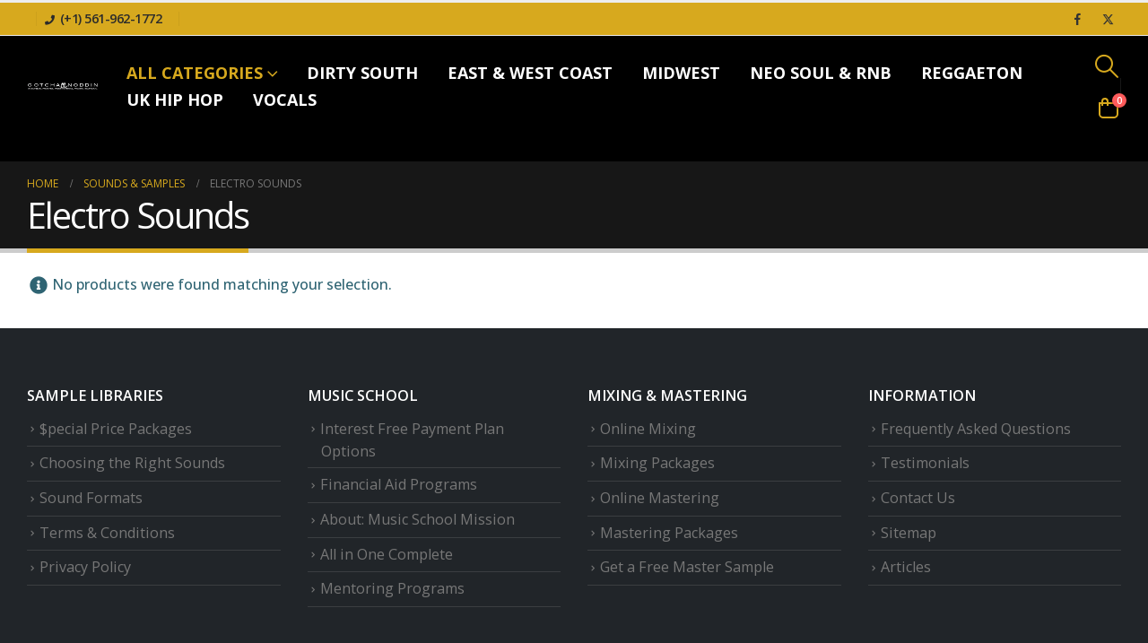

--- FILE ---
content_type: text/html; charset=UTF-8
request_url: https://www.gotchanoddin.com/product-category/electro-sounds/
body_size: 30104
content:
<!DOCTYPE html><html class=""  lang="en-US"><head><script data-no-optimize="1">var litespeed_docref=sessionStorage.getItem("litespeed_docref");litespeed_docref&&(Object.defineProperty(document,"referrer",{get:function(){return litespeed_docref}}),sessionStorage.removeItem("litespeed_docref"));</script><meta http-equiv="X-UA-Compatible" content="IE=edge" /><meta http-equiv="Content-Type" content="text/html; charset=UTF-8" /><meta name="viewport" content="width=device-width, initial-scale=1, minimum-scale=1" /><link rel="profile" href="https://gmpg.org/xfn/11" /><link rel="pingback" href="" /><meta name='robots' content='index, follow, max-image-preview:large, max-snippet:-1, max-video-preview:-1' /><style>img:is([sizes="auto" i], [sizes^="auto," i]) { contain-intrinsic-size: 3000px 1500px }</style> <script data-cfasync="false" data-pagespeed-no-defer>var gtm4wp_datalayer_name = "dataLayer";
	var dataLayer = dataLayer || [];
	const gtm4wp_use_sku_instead = 0;
	const gtm4wp_currency = 'USD';
	const gtm4wp_product_per_impression = 10;
	const gtm4wp_clear_ecommerce = false;
	const gtm4wp_datalayer_max_timeout = 2000;</script> <title>Electro Sounds | GotchaNoddin Samples</title><link rel="canonical" href="https://www.gotchanoddin.com/product-category/electro-sounds/" /> <script type="application/ld+json" class="yoast-schema-graph">{"@context":"https://schema.org","@graph":[{"@type":"CollectionPage","@id":"https://www.gotchanoddin.com/product-category/electro-sounds/","url":"https://www.gotchanoddin.com/product-category/electro-sounds/","name":"Electro Sounds | GotchaNoddin Samples","isPartOf":{"@id":"https://www.gotchanoddin.com/#website"},"breadcrumb":{"@id":"https://www.gotchanoddin.com/product-category/electro-sounds/#breadcrumb"},"inLanguage":"en-US"},{"@type":"BreadcrumbList","@id":"https://www.gotchanoddin.com/product-category/electro-sounds/#breadcrumb","itemListElement":[{"@type":"ListItem","position":1,"name":"Home","item":"https://www.gotchanoddin.com/"},{"@type":"ListItem","position":2,"name":"Electro Sounds"}]},{"@type":"WebSite","@id":"https://www.gotchanoddin.com/#website","url":"https://www.gotchanoddin.com/","name":"GotchaNoddin Samples","description":"Pre-Programmed Sounds for Hardware &amp; Software","publisher":{"@id":"https://www.gotchanoddin.com/#organization"},"potentialAction":[{"@type":"SearchAction","target":{"@type":"EntryPoint","urlTemplate":"https://www.gotchanoddin.com/?s={search_term_string}"},"query-input":{"@type":"PropertyValueSpecification","valueRequired":true,"valueName":"search_term_string"}}],"inLanguage":"en-US"},{"@type":"Organization","@id":"https://www.gotchanoddin.com/#organization","name":"GotchaNoddin LLC","url":"https://www.gotchanoddin.com/","logo":{"@type":"ImageObject","inLanguage":"en-US","@id":"https://www.gotchanoddin.com/#/schema/logo/image/","url":"https://www.gotchanoddin.com/wp-content/uploads/2014/04/gn-icon-2014.jpg","contentUrl":"https://www.gotchanoddin.com/wp-content/uploads/2014/04/gn-icon-2014.jpg","width":64,"height":64,"caption":"GotchaNoddin LLC"},"image":{"@id":"https://www.gotchanoddin.com/#/schema/logo/image/"}}]}</script> <link rel='dns-prefetch' href='//www.googletagmanager.com' /><link rel='dns-prefetch' href='//connect.soundcloud.com' /><link rel="alternate" type="application/rss+xml" title="GotchaNoddin Samples &raquo; Feed" href="https://www.gotchanoddin.com/feed/" /><link rel="alternate" type="application/rss+xml" title="GotchaNoddin Samples &raquo; Comments Feed" href="https://www.gotchanoddin.com/comments/feed/" /><link rel="alternate" type="application/rss+xml" title="GotchaNoddin Samples &raquo; Electro Sounds Category Feed" href="https://www.gotchanoddin.com/product-category/electro-sounds/feed/" /><link rel="shortcut icon" href="//www.gotchanoddin.com/wp-content/uploads/2014/04/gn-icon-2014.jpg" type="image/x-icon" /><link rel="apple-touch-icon" href="//www.gotchanoddin.com/wp-content/themes/porto/images/logo/apple-touch-icon.png" /><link rel="apple-touch-icon" sizes="120x120" href="//www.gotchanoddin.com/wp-content/themes/porto/images/logo/apple-touch-icon_120x120.png" /><link rel="apple-touch-icon" sizes="76x76" href="//www.gotchanoddin.com/wp-content/themes/porto/images/logo/apple-touch-icon_76x76.png" /><link rel="apple-touch-icon" sizes="152x152" href="//www.gotchanoddin.com/wp-content/themes/porto/images/logo/apple-touch-icon_152x152.png" /><link data-optimized="2" rel="stylesheet" href="https://www.gotchanoddin.com/wp-content/litespeed/css/37bb4f1490c83cd03b2780c52200b8c4.css?ver=954d8" /><style id='wp-block-library-inline-css'>:root{--wp-admin-theme-color:#007cba;--wp-admin-theme-color--rgb:0,124,186;--wp-admin-theme-color-darker-10:#006ba1;--wp-admin-theme-color-darker-10--rgb:0,107,161;--wp-admin-theme-color-darker-20:#005a87;--wp-admin-theme-color-darker-20--rgb:0,90,135;--wp-admin-border-width-focus:2px;--wp-block-synced-color:#7a00df;--wp-block-synced-color--rgb:122,0,223;--wp-bound-block-color:var(--wp-block-synced-color)}@media (min-resolution:192dpi){:root{--wp-admin-border-width-focus:1.5px}}.wp-element-button{cursor:pointer}:root{--wp--preset--font-size--normal:16px;--wp--preset--font-size--huge:42px}:root .has-very-light-gray-background-color{background-color:#eee}:root .has-very-dark-gray-background-color{background-color:#313131}:root .has-very-light-gray-color{color:#eee}:root .has-very-dark-gray-color{color:#313131}:root .has-vivid-green-cyan-to-vivid-cyan-blue-gradient-background{background:linear-gradient(135deg,#00d084,#0693e3)}:root .has-purple-crush-gradient-background{background:linear-gradient(135deg,#34e2e4,#4721fb 50%,#ab1dfe)}:root .has-hazy-dawn-gradient-background{background:linear-gradient(135deg,#faaca8,#dad0ec)}:root .has-subdued-olive-gradient-background{background:linear-gradient(135deg,#fafae1,#67a671)}:root .has-atomic-cream-gradient-background{background:linear-gradient(135deg,#fdd79a,#004a59)}:root .has-nightshade-gradient-background{background:linear-gradient(135deg,#330968,#31cdcf)}:root .has-midnight-gradient-background{background:linear-gradient(135deg,#020381,#2874fc)}.has-regular-font-size{font-size:1em}.has-larger-font-size{font-size:2.625em}.has-normal-font-size{font-size:var(--wp--preset--font-size--normal)}.has-huge-font-size{font-size:var(--wp--preset--font-size--huge)}.has-text-align-center{text-align:center}.has-text-align-left{text-align:left}.has-text-align-right{text-align:right}#end-resizable-editor-section{display:none}.aligncenter{clear:both}.items-justified-left{justify-content:flex-start}.items-justified-center{justify-content:center}.items-justified-right{justify-content:flex-end}.items-justified-space-between{justify-content:space-between}.screen-reader-text{border:0;clip-path:inset(50%);height:1px;margin:-1px;overflow:hidden;padding:0;position:absolute;width:1px;word-wrap:normal!important}.screen-reader-text:focus{background-color:#ddd;clip-path:none;color:#444;display:block;font-size:1em;height:auto;left:5px;line-height:normal;padding:15px 23px 14px;text-decoration:none;top:5px;width:auto;z-index:100000}html :where(.has-border-color){border-style:solid}html :where([style*=border-top-color]){border-top-style:solid}html :where([style*=border-right-color]){border-right-style:solid}html :where([style*=border-bottom-color]){border-bottom-style:solid}html :where([style*=border-left-color]){border-left-style:solid}html :where([style*=border-width]){border-style:solid}html :where([style*=border-top-width]){border-top-style:solid}html :where([style*=border-right-width]){border-right-style:solid}html :where([style*=border-bottom-width]){border-bottom-style:solid}html :where([style*=border-left-width]){border-left-style:solid}html :where(img[class*=wp-image-]){height:auto;max-width:100%}:where(figure){margin:0 0 1em}html :where(.is-position-sticky){--wp-admin--admin-bar--position-offset:var(--wp-admin--admin-bar--height,0px)}@media screen and (max-width:600px){html :where(.is-position-sticky){--wp-admin--admin-bar--position-offset:0px}}</style><style id='classic-theme-styles-inline-css'>/*! This file is auto-generated */
.wp-block-button__link{color:#fff;background-color:#32373c;border-radius:9999px;box-shadow:none;text-decoration:none;padding:calc(.667em + 2px) calc(1.333em + 2px);font-size:1.125em}.wp-block-file__button{background:#32373c;color:#fff;text-decoration:none}</style><style id='woocommerce-inline-inline-css'>.woocommerce form .form-row .required { visibility: visible; }</style><style id='yith-wcan-shortcodes-inline-css'>:root{
	--yith-wcan-filters_colors_titles: #434343;
	--yith-wcan-filters_colors_background: #FFFFFF;
	--yith-wcan-filters_colors_accent: #A7144C;
	--yith-wcan-filters_colors_accent_r: 167;
	--yith-wcan-filters_colors_accent_g: 20;
	--yith-wcan-filters_colors_accent_b: 76;
	--yith-wcan-color_swatches_border_radius: 100%;
	--yith-wcan-color_swatches_size: 30px;
	--yith-wcan-labels_style_background: #FFFFFF;
	--yith-wcan-labels_style_background_hover: #A7144C;
	--yith-wcan-labels_style_background_active: #A7144C;
	--yith-wcan-labels_style_text: #434343;
	--yith-wcan-labels_style_text_hover: #FFFFFF;
	--yith-wcan-labels_style_text_active: #FFFFFF;
	--yith-wcan-anchors_style_text: #434343;
	--yith-wcan-anchors_style_text_hover: #A7144C;
	--yith-wcan-anchors_style_text_active: #A7144C;
}</style><style id='porto-style-inline-css'>.side-header-narrow-bar-logo{max-width:300px}#header,.sticky-header .header-main.sticky{border-top:3px solid #ededed}@media (min-width:992px){}.page-top .page-title-wrap{line-height:0}.page-top .page-title:not(.b-none):after{content:'';position:absolute;width:100%;left:0;border-bottom:5px solid var(--porto-primary-color);bottom:-18px}@media (min-width:1500px){.left-sidebar.col-lg-3,.right-sidebar.col-lg-3{width:20%}.main-content.col-lg-9{width:80%}.main-content.col-lg-6{width:60%}}#mini-cart .total-count a{background:#31373D !important;color:#fff !important;padding:5px 15px}</style> <script defer id="woocommerce-google-analytics-integration-gtag-js-after" src="[data-uri]"></script> <script defer id="cookie-notice-front-js-before" src="[data-uri]"></script> <script defer src="//connect.soundcloud.com/sdk/sdk-3.1.2.js?ver=6.8.3" id="soundcloud-sdk-js"></script> <script type="litespeed/javascript" data-src="https://www.gotchanoddin.com/wp-includes/js/jquery/jquery.min.js" id="jquery-core-js"></script> <script defer id="wc-add-to-cart-js-extra" src="[data-uri]"></script> <script defer id="woocommerce-js-extra" src="[data-uri]"></script> <script defer id="wc-cart-fragments-js-extra" src="[data-uri]"></script> <script defer src="https://www.gotchanoddin.com/wp-includes/js/jquery/ui/core.min.js" id="jquery-ui-core-js"></script> <script defer src="https://www.gotchanoddin.com/wp-includes/js/jquery/ui/mouse.min.js" id="jquery-ui-mouse-js"></script> <script defer src="data:text/javascript;base64,"></script><link rel="https://api.w.org/" href="https://www.gotchanoddin.com/wp-json/" /><link rel="alternate" title="JSON" type="application/json" href="https://www.gotchanoddin.com/wp-json/wp/v2/product_cat/121" /><link rel="EditURI" type="application/rsd+xml" title="RSD" href="https://www.gotchanoddin.com/xmlrpc.php?rsd" /><meta name="generator" content="WordPress 6.8.3" /><meta name="generator" content="WooCommerce 10.4.3" /> <script defer src="[data-uri]"></script> <script data-cfasync="false" data-pagespeed-no-defer>var dataLayer_content = {"pagePostType":false,"pagePostType2":"tax-","pageCategory":[]};
	dataLayer.push( dataLayer_content );</script> <script data-cfasync="false" data-pagespeed-no-defer>(function(w,d,s,l,i){w[l]=w[l]||[];w[l].push({'gtm.start':
new Date().getTime(),event:'gtm.js'});var f=d.getElementsByTagName(s)[0],
j=d.createElement(s),dl=l!='dataLayer'?'&l='+l:'';j.async=true;j.src=
'//www.googletagmanager.com/gtm.js?id='+i+dl;f.parentNode.insertBefore(j,f);
})(window,document,'script','dataLayer','GTM-P8FC785');</script> <style>#fap-wrapper{display:none;}</style> <script defer id="webfont-queue" src="[data-uri]"></script> <noscript><style>.woocommerce-product-gallery{ opacity: 1 !important; }</style></noscript><meta name="generator" content="Powered by WPBakery Page Builder - drag and drop page builder for WordPress."/><link rel="icon" href="https://www.gotchanoddin.com/wp-content/uploads/2014/04/gn-icon-2014.jpg" sizes="32x32" /><link rel="icon" href="https://www.gotchanoddin.com/wp-content/uploads/2014/04/gn-icon-2014.jpg" sizes="192x192" /><link rel="apple-touch-icon" href="https://www.gotchanoddin.com/wp-content/uploads/2014/04/gn-icon-2014.jpg" /><meta name="msapplication-TileImage" content="https://www.gotchanoddin.com/wp-content/uploads/2014/04/gn-icon-2014.jpg" /> <script defer src="[data-uri]"></script> <style id="wp-custom-css">.wc-proceed-to-checkout .btn.btn-block {
    background: #d7a91e;
    border-color: #d7a91e;
}
.main-menu-wrap{
	background: #000 !important;
}
#mini-cart .minicart-icon-default{
	width: 22px !important;
	height: 18px !important;
}
.single_add_to_cart_button::before{
	content: "+";
	color: #000 !important;
	position: absolute;
	font-size: 24px;
	left: 100;
	top: -6px;
	
}
.woocommerce-variation-add-to-cart1 variations_button{
	justify-content: flex-end !important;
}
.single_add_to_cart_button{
	padding: 0px 30px !important;
	position: relative;
}
#HomeBox .vc_column_container.col-md-3{ width:25% !important;}

.btn.btn-primary.showlogin.pull-left {
  background: var(--porto-primary-light-5);
  border-color: var(--porto-primary-light-5);
}
.woocommerce-checkout .cart_totals_toggle .collapse.in{display: block;}


/* 02-11-23 */
.header-bottom{
    padding-bottom:27px;
}
.header-contact ul{
	margin-bottom:0px;
}
.logged-in #header .header-top .mega-menu li.has-sub:after{
    left: 0;
    background: transparent;
    border-bottom-color: transparent;
} 
.tml.tml-login,
.tml.tml-register,
.tml.tml-lostpassword {
    width:450px;
    margin:50px auto;
    box-sizing:border-box;
    padding:30px;
    background: var(--porto-light-1);
    border: 1px solid var(--porto-gray-2);
    box-shadow: 0 2px 4px 0px rgba(0,0,0,0.05);
	    border-top: 4px solid var(--porto-gray-bg,#dfdfdf);
    border-radius: 8px;
}
.tml p.description.indicator-hint {
    font-size: 14px;
}
.tml #pass-strength-result{
    opacity: initial;
    display: none;
    font-size: 14px;
}
.tml #pass-strength-result.short{
 display: block;
 opacity: initial;
}
ul.tml-links {
    margin:0;
    padding:0;
    list-style:none;
    text-align:center
}
ul.tml-links li{
    margin-bottom:0px;
}
ul.tml-links li a{
    font-size:14px;
}
li.product-default .price{
        margin: 0.875rem 0;
}
#content .archive-products .desc_hide{
    bottom: 45px;
}
.woocommerce-page #content div.product .product_title, .woocommerce-page div.product .product_title{
    margin-bottom:20px;
}
.woocommerce-page .product-summary-wrap  a.added_to_cart{
   margin: 0 0.625rem 0.3125rem 0; 
   padding: 0px 30px !important;
   position: relative;
   font-family: var(--porto-add-to-cart-ff,var(--porto-body-ff)),sans-serif;
   background: var(--porto-heading-color);
   color: var(--porto-body-bg);
   height: 3rem!important;
   overflow: hidden;
   text-transform: uppercase;
   font-size: 1em;
   letter-spacing: -0.015em;
   font-weight: 700;
   line-height: 3rem;
   border: none;
}
.woocommerce-page .product-summary-wrap  a.added_to_cart:hover{
    background-color: var(--porto-primary-dark-5);
    border-color: var(--porto-primary-dark-5);
    color: var(--porto-primary-color-inverse);
}
.woocommerce-page .product-summary-wrap  .single_add_to_cart_button::before{
    display: none;
}
.woocommerce-cart .wc-proceed-to-checkout .btn.btn-block{
    width:fit-content;
    padding: 0px 30px !important;
    border-radius:0;
}
.woocommerce-cart .wc-proceed-to-checkout .btn.btn-block{
    width:fit-content;
    padding: 0px 30px !important;
    border-radius:0;
    margin-left: auto;
    margin-right: auto;
}
.woocommerce-cart  form.woocommerce-cart-form .coupon {
    width:fit-content;
    display:inline-block
}
.fap-main>.fap-toggle{
    height: 30px;
    padding: 7px;
    top: -30px;
    font-size: 16px;
}
.woocommerce-checkout button.btn.btn-default {
    background-color: var(--porto-primary-color);
    border-color: var(--porto-primary-color);
    color: var(--porto-primary-color-inverse);
    margin-bottom: 0px;
    display: inline-block;
    text-align: center;
    font-weight: 400;
    vertical-align: middle;
    padding: 8px 12px;
    white-space: nowrap;
    line-height: 1.5;
    height:49px;
    border-radius:0;
}
.woocommerce-checkout .login.global-login{
  max-width:450px;
   margin:0 auto;
}
.woocommerce-checkout .login.global-login .box-content > p{
    font-size:14px;
    line-height:25px;
}
.woocommerce-checkout .login.global-login .box-content .form-row label{
    font-size: 14px !important;
    font-weight:400;
}
.woocommerce-checkout .login.global-login .box-content .form-row {
    width:100%;
    padding-left:0px;
    float:none;
}
.woocommerce-checkout .login.global-login .box-content .form-row.clearfix{
  display:flex;
  flex-direction:column-reverse;
}
.woocommerce-checkout .login.global-login .box-content .form-row.clearfix label{
  width:100%;
  margin-bottom:10px;
}
.woocommerce-checkout .login.global-login #rememberme{
  margin-left:0;
}
.woocommerce-checkout .login.global-login  .lost_password{
  text-align:center
}
.tml.tml-login button[type="submit"],
.tml.tml-register button[type="submit"],
.tml.tml-lostpassword button[type="submit"]{
    width: 100%;
}
.woocommerce-checkout-payment .porto-radio {
    margin-bottom:18px;
}
.woocommerce-checkout-payment .payment_box ul{    
  margin-top:18px;
}
.woocommerce-checkout-payment .payment_box #stripe-card-element,
.woocommerce-checkout-payment .payment_box #stripe-exp-element,
.woocommerce-checkout-payment .payment_box #stripe-cvc-element{
    padding:14.5px ;
	border-radius:3px;
}
.woocommerce-checkout-payment  button#place_order {
    text-align: center;
    font-weight: 400;
    vertical-align: middle;
    padding: 8px 12px;
    white-space: nowrap;
    line-height: 1.5;
    height: 49px;
    border-radius: 0;
    text-transform:uppercase ;
    font-family: "Roboto Condensed";
}
.woocommerce ul.products,
.woocommerce-page ul.products {
    justify-content:space-between;
    padding: 15px;
}
.woocommerce ul.products li.product.product-category , .woocommerce-page ul.products li.product.product-category{
    box-sizing:border-box;
    width:24%;
    margin-bottom:20px;
    padding: 0px;
}



.woocommerce-page .variations .label{
    border:none;
}
.woocommerce-page .product-summary-wrap .yith-wcwl-add-to-wishlist a.add_to_wishlist,
.woocommerce-page .product-summary-wrap  .yith-wcwl-add-to-wishlist a{
    height: 3rem!important;
    padding: 0 2em;
    margin-bottom: 5px;
    overflow: hidden;
    text-transform: uppercase;
    font-size: 1em;
    letter-spacing: -0.015em;
    font-weight: 700;
    line-height: 3rem;
    border: none;
}
.woocommerce-page .woo-related-products-container .customNavigation {
    display:none;
}
.woocommerce-page .woo-related-products-container {
    margin:40px 0;
}
.woocommerce-page .woo-related-products-container  .woorelated-title {
    border-bottom: 1px solid var(--porto-input-bc);
     font-size: 1.1429em;
    line-height: 40px;
    letter-spacing: normal;
    font-weight: 700;
    text-transform: uppercase;
    color: var(--porto-heading-color);
    margin-top: 0;
    margin-bottom: 1.25rem;
    position: relative;
}
.woo-related-products-container  .owl-carousel .owl-nav.disabled+.owl-dots {
   position: absolute;
 top: -53px;
    right: -17px;
}
.page-id-141 .page-content {
    padding:20px !important;
}
.page-id-141 .page-content .heading-title-block h3 a{
    color:#000;
}
.home .wpb_content_element p{
    line-height:30px;
}

.archive .wpb_wrapper ul li{
    line-height:30px;
    font-weight:400;
}
.single p {
    line-height:30px;
}
.single #eckb-article-body{
    padding-top:30px;
}
.page-template-default  .page-content{
  padding-top:20px;
  padding-bottom:20px;
}
.page-template-default p,
.page-template-default  p span{
  line-height:30px !important;
}
.page-template-default ul li{
    margin-bottom: 15px;
}
.page-template-default p,
.page-template-default  p span,
.blog p{
  line-height:30px !important;
}
.page-template-default ul li,
.blog ul li{
    margin-bottom: 15px;
}</style><noscript><style>.wpb_animate_when_almost_visible { opacity: 1; }</style></noscript></head><body class="archive tax-product_cat term-electro-sounds term-121 wp-embed-responsive wp-theme-porto wp-child-theme-porto-child theme-porto cookies-not-set woocommerce woocommerce-page woocommerce-no-js yith-wcan-free porto-rounded porto-breadcrumbs-bb login-popup wide blog-1 wpb-js-composer js-comp-ver-8.7.2 vc_responsive"> <noscript><iframe data-lazyloaded="1" src="about:blank" data-litespeed-src="https://www.googletagmanager.com/ns.html?id=GTM-P8FC785" height="0" width="0" style="display:none;visibility:hidden" aria-hidden="true"></iframe></noscript><div class="page-wrapper"><div class="header-wrapper wide"><header  id="header" class="header-builder"><div class="header-top"><div class="header-row container-fluid"><div class="header-col header-left"><div class="header-contact"><ul class="nav nav-pills nav-top"><li class="phone nav-item-left-border nav-item-right-border"> <span><i class="fas fa-phone"></i>(+1) 561-962-1772</span></li></ul></div></div><div class="header-col header-right"><div class="share-links"> <a target="_blank"  rel="nofollow noopener noreferrer" class="share-facebook" href="http://www.facebook.com/pages/GotchaNoddin/109862616514" aria-label="Facebook" title="Facebook"></a> <a target="_blank"  rel="nofollow noopener noreferrer" class="share-twitter" href="http://www.twitter.com/gotchanoddin" aria-label="X" title="X"></a></div></div></div></div><div class="header-main header-has-center header-has-not-center-sm"><div class="header-row container-fluid"><div class="header-col header-left"><div class="logo"> <a aria-label="Site Logo" href="https://www.gotchanoddin.com/" title="GotchaNoddin Samples - Pre-Programmed Sounds for Hardware &amp; Software"  rel="home"> <img data-lazyloaded="1" src="[data-uri]" width="300" height="30" class="img-responsive sticky-logo sticky-retina-logo" data-src="//www.gotchanoddin.com/wp-content/uploads/2020/08/2020-GN-logo-sm.png" alt="GotchaNoddin Samples" /><img data-lazyloaded="1" src="[data-uri]" class="img-responsive standard-logo retina-logo" width="300" height="30" data-src="//www.gotchanoddin.com/wp-content/uploads/2020/08/2020-GN-logo-sm.png" alt="GotchaNoddin Samples" /> </a></div></div><div class="header-col header-center hidden-for-sm"><ul id="menu-genres" class="main-menu mega-menu show-arrow"><li id="nav-menu-item-19926" class="menu-item menu-item-type-custom menu-item-object-custom current-menu-ancestor current-menu-parent menu-item-has-children active has-sub narrow"><a href="#" class=" current">All Categories</a><div class="popup"><div class="inner" style=""><ul class="sub-menu skeleton-body"></ul></div></div></li><li id="nav-menu-item-16966" class="menu-item menu-item-type-taxonomy menu-item-object-product_cat narrow"><a href="https://www.gotchanoddin.com/product-category/dirty-south-sounds/">Dirty South</a></li><li id="nav-menu-item-16968" class="menu-item menu-item-type-taxonomy menu-item-object-product_cat narrow"><a href="https://www.gotchanoddin.com/product-category/east-west-coast-sounds/">East &#038; West Coast</a></li><li id="nav-menu-item-16970" class="menu-item menu-item-type-taxonomy menu-item-object-product_cat narrow"><a href="https://www.gotchanoddin.com/product-category/midwest-sounds/">Midwest</a></li><li id="nav-menu-item-16971" class="menu-item menu-item-type-taxonomy menu-item-object-product_cat narrow"><a href="https://www.gotchanoddin.com/product-category/neo-soul-rnb-sounds/">Neo Soul &#038; RnB</a></li><li id="nav-menu-item-19879" class="menu-item menu-item-type-taxonomy menu-item-object-product_cat narrow"><a href="https://www.gotchanoddin.com/product-category/reggaeton-sounds/">Reggaeton</a></li><li id="nav-menu-item-16972" class="menu-item menu-item-type-taxonomy menu-item-object-product_cat narrow"><a href="https://www.gotchanoddin.com/product-category/uk-hiphop-sounds/">UK Hip Hop</a></li><li id="nav-menu-item-16973" class="menu-item menu-item-type-taxonomy menu-item-object-product_cat narrow"><a href="https://www.gotchanoddin.com/product-category/vocal-sounds/">Vocals</a></li></ul></div><div class="header-col header-right hidden-for-sm"><div class="searchform-popup search-popup reveal-search-layout search-rounded"><a  class="search-toggle" role="button" aria-label="Search Toggle" href="#"><i class="porto-icon-magnifier"></i><span class="search-text">Search</span></a><form action="https://www.gotchanoddin.com/" method="get"
class="searchform search-layout-reveal"><div class="searchform-fields"> <span class="text"><input name="s" type="text" value="" placeholder="Search&hellip;" autocomplete="off" /></span> <span class="button-wrap"> <button class="btn btn-special" aria-label="Search" title="Search" type="submit"> <i class="porto-icon-magnifier"></i> </button> <a role="button" aria-label="Close the search form" href="#" class="btn-close-search-form"><i class="fas fa-times"></i></a> </span></div><div class="live-search-list"></div></form></div><span class="separator"></span><div id="mini-cart" aria-haspopup="true" class="mini-cart simple"><div class="cart-head"> <span class="cart-icon"><i class="minicart-icon minicart-icon-default"></i><span class="cart-items">0</span></span><span class="cart-items-text">0</span></div><div class="cart-popup widget_shopping_cart"><div class="widget_shopping_cart_content"><div class="cart-loading"></div></div></div></div></div><div class="header-col visible-for-sm header-right"><a class="mobile-toggle" role="button" href="#" aria-label="Mobile Menu"><i class="fas fa-bars"></i></a><div class="searchform-popup search-popup reveal-search-layout search-rounded"><a  class="search-toggle" role="button" aria-label="Search Toggle" href="#"><i class="porto-icon-magnifier"></i><span class="search-text">Search</span></a><form action="https://www.gotchanoddin.com/" method="get"
class="searchform search-layout-reveal"><div class="searchform-fields"> <span class="text"><input name="s" type="text" value="" placeholder="Search&hellip;" autocomplete="off" /></span> <span class="button-wrap"> <button class="btn btn-special" aria-label="Search" title="Search" type="submit"> <i class="porto-icon-magnifier"></i> </button> <a role="button" aria-label="Close the search form" href="#" class="btn-close-search-form"><i class="fas fa-times"></i></a> </span></div><div class="live-search-list"></div></form></div><span class="separator"></span><div id="mini-cart" aria-haspopup="true" class="mini-cart simple"><div class="cart-head"> <span class="cart-icon"><i class="minicart-icon minicart-icon-default"></i><span class="cart-items">0</span></span><span class="cart-items-text">0</span></div><div class="cart-popup widget_shopping_cart"><div class="widget_shopping_cart_content"><div class="cart-loading"></div></div></div></div></div></div></div><div class="header-bottom header-has-center header-has-not-center-sm main-menu-wrap"><div class="header-row container-fluid"><div class="header-col header-center hidden-for-sm"></div></div></div></header></div><section class="page-top wide page-header-1"><div class="container"><div class="row"><div class="col-lg-12"><div class="breadcrumbs-wrap"><ul class="breadcrumb" itemscope itemtype="https://schema.org/BreadcrumbList"><li class="home" itemprop="itemListElement" itemscope itemtype="https://schema.org/ListItem"><a itemprop="item" href="https://www.gotchanoddin.com" title="Go to Home Page"><span itemprop="name">Home</span></a><meta itemprop="position" content="1" /><i class="delimiter"></i></li><li itemprop="itemListElement" itemscope itemtype="https://schema.org/ListItem"><a itemprop="item" href="https://www.gotchanoddin.com/sounds-samples/"><span itemprop="name">Sounds &#038; Samples</span></a><meta itemprop="position" content="2" /><i class="delimiter"></i></li><li>Electro Sounds</li></ul></div><div class="page-title-wrap"><h1 class="page-title">Electro Sounds</h1></div></div></div></div></section><div id="main" class="column1 wide clearfix"><div class="container-fluid"><div class="row main-content-wrap"><div class="main-content col-lg-12"><div id="primary" class="content-area"><main id="content" class="site-main m-b-lg m-t" role="main"><div class="shop-loop-before clearfix" style="display:none;"></div><div class="archive-products"><p class="woocommerce-info">No products were found matching your selection.</p></div><div class="shop-loop-after clearfix" style="display:none;"></div></main></div></div></div></div></div><div class="footer-wrapper wide"><div id="footer" class="footer footer-1"
><div class="footer-main"><div class="container"><div class="row"><div class="col-lg-3"><aside id="nav_menu-3" class="widget widget_nav_menu"><h3 class="widget-title">Sample Libraries</h3><div class="menu-footer-1-container"><ul id="menu-footer-1" class="menu"><li id="menu-item-16851" class="menu-item menu-item-type-taxonomy menu-item-object-product_cat menu-item-16851"><a href="https://www.gotchanoddin.com/product-category/special-price-packages/">$pecial Price Packages</a></li><li id="menu-item-26766" class="menu-item menu-item-type-custom menu-item-object-custom menu-item-26766"><a href="https://www.gotchanoddin.com/support/">Choosing the Right Sounds</a></li><li id="menu-item-16855" class="menu-item menu-item-type-post_type menu-item-object-page menu-item-16855"><a href="https://www.gotchanoddin.com/sound-formats/">Sound Formats</a></li><li id="menu-item-16854" class="menu-item menu-item-type-post_type menu-item-object-page menu-item-16854"><a href="https://www.gotchanoddin.com/about/terms-and-conditions/">Terms &#038; Conditions</a></li><li id="menu-item-26769" class="menu-item menu-item-type-post_type menu-item-object-page menu-item-26769"><a href="https://www.gotchanoddin.com/privacy-policy/">Privacy Policy</a></li></ul></div></aside></div><div class="col-lg-3"><aside id="nav_menu-5" class="widget widget_nav_menu"><h3 class="widget-title">Music School</h3><div class="menu-footer-2-container"><ul id="menu-footer-2" class="menu"><li id="menu-item-16856" class="menu-item menu-item-type-post_type menu-item-object-epkb_post_type_1 menu-item-16856"><a href="https://www.gotchanoddin.com/knowledge-base/interest-free-payment-plan-options/">Interest Free Payment Plan Options</a></li><li id="menu-item-16857" class="menu-item menu-item-type-post_type menu-item-object-epkb_post_type_1 menu-item-16857"><a href="https://www.gotchanoddin.com/knowledge-base/financial-aid-programs/">Financial Aid Programs</a></li><li id="menu-item-16858" class="menu-item menu-item-type-post_type menu-item-object-epkb_post_type_1 menu-item-16858"><a href="https://www.gotchanoddin.com/knowledge-base/music-school-mission/">About: Music School Mission</a></li><li id="menu-item-16859" class="menu-item menu-item-type-custom menu-item-object-custom menu-item-16859"><a href="https://www.gotchanoddin.com/online-music-production-school/all-in-one-complete/">All in One Complete</a></li><li id="menu-item-16860" class="menu-item menu-item-type-custom menu-item-object-custom menu-item-16860"><a href="https://www.gotchanoddin.com/online-music-production-school/all-in-one-complete-mentoring-programs/">Mentoring Programs</a></li></ul></div></aside></div><div class="col-lg-3"><aside id="nav_menu-6" class="widget widget_nav_menu"><h3 class="widget-title">Mixing &#038; Mastering</h3><div class="menu-footer-3-container"><ul id="menu-footer-3" class="menu"><li id="menu-item-16861" class="menu-item menu-item-type-post_type menu-item-object-page menu-item-16861"><a href="https://www.gotchanoddin.com/online-mixing-service/">Online Mixing</a></li><li id="menu-item-16862" class="menu-item menu-item-type-custom menu-item-object-custom menu-item-16862"><a href="https://www.gotchanoddin.com/online-mixing-service/mixing-packages-getting-started/">Mixing Packages</a></li><li id="menu-item-16863" class="menu-item menu-item-type-post_type menu-item-object-page menu-item-16863"><a href="https://www.gotchanoddin.com/online-mastering-service/">Online Mastering</a></li><li id="menu-item-16864" class="menu-item menu-item-type-custom menu-item-object-custom menu-item-16864"><a href="https://www.gotchanoddin.com/online-mastering-service/mastering-packages-getting-started/">Mastering Packages</a></li><li id="menu-item-16865" class="menu-item menu-item-type-custom menu-item-object-custom menu-item-16865"><a href="https://www.gotchanoddin.com/online-mastering-service/free-master-sample/">Get a Free Master Sample</a></li></ul></div></aside></div><div class="col-lg-3"><aside id="nav_menu-7" class="widget widget_nav_menu"><h3 class="widget-title">Information</h3><div class="menu-footer-4-container"><ul id="menu-footer-4" class="menu"><li id="menu-item-26771" class="menu-item menu-item-type-post_type menu-item-object-page menu-item-26771"><a href="https://www.gotchanoddin.com/about/frequently-asked-questions/">Frequently Asked Questions</a></li><li id="menu-item-16867" class="menu-item menu-item-type-post_type menu-item-object-page menu-item-16867"><a href="https://www.gotchanoddin.com/testimonials/">Testimonials</a></li><li id="menu-item-16868" class="menu-item menu-item-type-post_type menu-item-object-page menu-item-16868"><a href="https://www.gotchanoddin.com/contact-us/">Contact Us</a></li><li id="menu-item-16869" class="menu-item menu-item-type-post_type menu-item-object-page menu-item-16869"><a href="https://www.gotchanoddin.com/about/sitemap/">Sitemap</a></li><li id="menu-item-24176" class="menu-item menu-item-type-post_type menu-item-object-page menu-item-24176"><a href="https://www.gotchanoddin.com/blog/">Articles</a></li></ul></div></aside></div></div></div></div><div class="footer-bottom"><div class="container"><div class="footer-left"> <span class="logo"> <a aria-label="Site Logo" href="https://www.gotchanoddin.com/" title="GotchaNoddin Samples - Pre-Programmed Sounds for Hardware &amp; Software"> <img data-lazyloaded="1" src="[data-uri]" width="175" height="25" class="img-responsive" data-src="//www.gotchanoddin.com/wp-content/uploads/2019/03/2019-header-bk.jpg.webp" alt="GotchaNoddin Samples" /> </a> </span> <span class="footer-copyright"><p>Copyright 2025 © Developed by <a href="https://www.bluecreative.com/">Blue Creative.</a> All Rights Reserved.</p></span></div><div class="footer-right"> <img data-lazyloaded="1" src="[data-uri]" width="359" height="28" class="img-responsive footer-payment-img" data-src="//www.gotchanoddin.com/wp-content/themes/porto/images/payments.png" alt="" /></div></div></div></div></div></div><div class="panel-overlay" ></div> <a href="#" role="button" aria-label="Close the Mobile Menu" class="side-nav-panel-close"><svg width="1.5rem" height="1.5rem" viewBox="0 0 32 32" xmlns="http://www.w3.org/2000/svg"><g id="cross"><line stroke="#fff" stroke-width="2px" x1="7" x2="25" y1="7" y2="25"/><line stroke="#fff" stroke-width="2px" x1="7" x2="25" y1="25" y2="7"/></g></svg></a><div id="side-nav-panel" class="panel-right"><div class="skeleton-body porto-ajax-loading"><i class="porto-loading-icon"></i></div></div> <noscript><img height="1" width="1" style="display:none" src="https://www.facebook.com/tr?id=1640392372806711&amp;ev=PageView&amp;noscript=1"/></noscript> <script type="speculationrules">{"prefetch":[{"source":"document","where":{"and":[{"href_matches":"\/*"},{"not":{"href_matches":["\/wp-*.php","\/wp-admin\/*","\/wp-content\/uploads\/*","\/wp-content\/*","\/wp-content\/plugins\/*","\/wp-content\/themes\/porto-child\/*","\/wp-content\/themes\/porto\/*","\/*\\?(.+)"]}},{"not":{"selector_matches":"a[rel~=\"nofollow\"]"}},{"not":{"selector_matches":".no-prefetch, .no-prefetch a"}}]},"eagerness":"conservative"}]}</script> <div id="fullwidthAudioPlayer" style="display: none;"></div> <script defer src="[data-uri]"></script> <script defer src="[data-uri]"></script> <script defer id="mcjs" src="[data-uri]"></script> <script defer src="[data-uri]"></script> <style id='global-styles-inline-css'>:root{--wp--preset--aspect-ratio--square: 1;--wp--preset--aspect-ratio--4-3: 4/3;--wp--preset--aspect-ratio--3-4: 3/4;--wp--preset--aspect-ratio--3-2: 3/2;--wp--preset--aspect-ratio--2-3: 2/3;--wp--preset--aspect-ratio--16-9: 16/9;--wp--preset--aspect-ratio--9-16: 9/16;--wp--preset--color--black: #000000;--wp--preset--color--cyan-bluish-gray: #abb8c3;--wp--preset--color--white: #ffffff;--wp--preset--color--pale-pink: #f78da7;--wp--preset--color--vivid-red: #cf2e2e;--wp--preset--color--luminous-vivid-orange: #ff6900;--wp--preset--color--luminous-vivid-amber: #fcb900;--wp--preset--color--light-green-cyan: #7bdcb5;--wp--preset--color--vivid-green-cyan: #00d084;--wp--preset--color--pale-cyan-blue: #8ed1fc;--wp--preset--color--vivid-cyan-blue: #0693e3;--wp--preset--color--vivid-purple: #9b51e0;--wp--preset--color--primary: var(--porto-primary-color);--wp--preset--color--secondary: var(--porto-secondary-color);--wp--preset--color--tertiary: var(--porto-tertiary-color);--wp--preset--color--quaternary: var(--porto-quaternary-color);--wp--preset--color--dark: var(--porto-dark-color);--wp--preset--color--light: var(--porto-light-color);--wp--preset--color--primary-hover: var(--porto-primary-light-5);--wp--preset--gradient--vivid-cyan-blue-to-vivid-purple: linear-gradient(135deg,rgba(6,147,227,1) 0%,rgb(155,81,224) 100%);--wp--preset--gradient--light-green-cyan-to-vivid-green-cyan: linear-gradient(135deg,rgb(122,220,180) 0%,rgb(0,208,130) 100%);--wp--preset--gradient--luminous-vivid-amber-to-luminous-vivid-orange: linear-gradient(135deg,rgba(252,185,0,1) 0%,rgba(255,105,0,1) 100%);--wp--preset--gradient--luminous-vivid-orange-to-vivid-red: linear-gradient(135deg,rgba(255,105,0,1) 0%,rgb(207,46,46) 100%);--wp--preset--gradient--very-light-gray-to-cyan-bluish-gray: linear-gradient(135deg,rgb(238,238,238) 0%,rgb(169,184,195) 100%);--wp--preset--gradient--cool-to-warm-spectrum: linear-gradient(135deg,rgb(74,234,220) 0%,rgb(151,120,209) 20%,rgb(207,42,186) 40%,rgb(238,44,130) 60%,rgb(251,105,98) 80%,rgb(254,248,76) 100%);--wp--preset--gradient--blush-light-purple: linear-gradient(135deg,rgb(255,206,236) 0%,rgb(152,150,240) 100%);--wp--preset--gradient--blush-bordeaux: linear-gradient(135deg,rgb(254,205,165) 0%,rgb(254,45,45) 50%,rgb(107,0,62) 100%);--wp--preset--gradient--luminous-dusk: linear-gradient(135deg,rgb(255,203,112) 0%,rgb(199,81,192) 50%,rgb(65,88,208) 100%);--wp--preset--gradient--pale-ocean: linear-gradient(135deg,rgb(255,245,203) 0%,rgb(182,227,212) 50%,rgb(51,167,181) 100%);--wp--preset--gradient--electric-grass: linear-gradient(135deg,rgb(202,248,128) 0%,rgb(113,206,126) 100%);--wp--preset--gradient--midnight: linear-gradient(135deg,rgb(2,3,129) 0%,rgb(40,116,252) 100%);--wp--preset--font-size--small: 13px;--wp--preset--font-size--medium: 20px;--wp--preset--font-size--large: 36px;--wp--preset--font-size--x-large: 42px;--wp--preset--spacing--20: 0.44rem;--wp--preset--spacing--30: 0.67rem;--wp--preset--spacing--40: 1rem;--wp--preset--spacing--50: 1.5rem;--wp--preset--spacing--60: 2.25rem;--wp--preset--spacing--70: 3.38rem;--wp--preset--spacing--80: 5.06rem;--wp--preset--shadow--natural: 6px 6px 9px rgba(0, 0, 0, 0.2);--wp--preset--shadow--deep: 12px 12px 50px rgba(0, 0, 0, 0.4);--wp--preset--shadow--sharp: 6px 6px 0px rgba(0, 0, 0, 0.2);--wp--preset--shadow--outlined: 6px 6px 0px -3px rgba(255, 255, 255, 1), 6px 6px rgba(0, 0, 0, 1);--wp--preset--shadow--crisp: 6px 6px 0px rgba(0, 0, 0, 1);}:where(.is-layout-flex){gap: 0.5em;}:where(.is-layout-grid){gap: 0.5em;}body .is-layout-flex{display: flex;}.is-layout-flex{flex-wrap: wrap;align-items: center;}.is-layout-flex > :is(*, div){margin: 0;}body .is-layout-grid{display: grid;}.is-layout-grid > :is(*, div){margin: 0;}:where(.wp-block-columns.is-layout-flex){gap: 2em;}:where(.wp-block-columns.is-layout-grid){gap: 2em;}:where(.wp-block-post-template.is-layout-flex){gap: 1.25em;}:where(.wp-block-post-template.is-layout-grid){gap: 1.25em;}.has-black-color{color: var(--wp--preset--color--black) !important;}.has-cyan-bluish-gray-color{color: var(--wp--preset--color--cyan-bluish-gray) !important;}.has-white-color{color: var(--wp--preset--color--white) !important;}.has-pale-pink-color{color: var(--wp--preset--color--pale-pink) !important;}.has-vivid-red-color{color: var(--wp--preset--color--vivid-red) !important;}.has-luminous-vivid-orange-color{color: var(--wp--preset--color--luminous-vivid-orange) !important;}.has-luminous-vivid-amber-color{color: var(--wp--preset--color--luminous-vivid-amber) !important;}.has-light-green-cyan-color{color: var(--wp--preset--color--light-green-cyan) !important;}.has-vivid-green-cyan-color{color: var(--wp--preset--color--vivid-green-cyan) !important;}.has-pale-cyan-blue-color{color: var(--wp--preset--color--pale-cyan-blue) !important;}.has-vivid-cyan-blue-color{color: var(--wp--preset--color--vivid-cyan-blue) !important;}.has-vivid-purple-color{color: var(--wp--preset--color--vivid-purple) !important;}.has-black-background-color{background-color: var(--wp--preset--color--black) !important;}.has-cyan-bluish-gray-background-color{background-color: var(--wp--preset--color--cyan-bluish-gray) !important;}.has-white-background-color{background-color: var(--wp--preset--color--white) !important;}.has-pale-pink-background-color{background-color: var(--wp--preset--color--pale-pink) !important;}.has-vivid-red-background-color{background-color: var(--wp--preset--color--vivid-red) !important;}.has-luminous-vivid-orange-background-color{background-color: var(--wp--preset--color--luminous-vivid-orange) !important;}.has-luminous-vivid-amber-background-color{background-color: var(--wp--preset--color--luminous-vivid-amber) !important;}.has-light-green-cyan-background-color{background-color: var(--wp--preset--color--light-green-cyan) !important;}.has-vivid-green-cyan-background-color{background-color: var(--wp--preset--color--vivid-green-cyan) !important;}.has-pale-cyan-blue-background-color{background-color: var(--wp--preset--color--pale-cyan-blue) !important;}.has-vivid-cyan-blue-background-color{background-color: var(--wp--preset--color--vivid-cyan-blue) !important;}.has-vivid-purple-background-color{background-color: var(--wp--preset--color--vivid-purple) !important;}.has-black-border-color{border-color: var(--wp--preset--color--black) !important;}.has-cyan-bluish-gray-border-color{border-color: var(--wp--preset--color--cyan-bluish-gray) !important;}.has-white-border-color{border-color: var(--wp--preset--color--white) !important;}.has-pale-pink-border-color{border-color: var(--wp--preset--color--pale-pink) !important;}.has-vivid-red-border-color{border-color: var(--wp--preset--color--vivid-red) !important;}.has-luminous-vivid-orange-border-color{border-color: var(--wp--preset--color--luminous-vivid-orange) !important;}.has-luminous-vivid-amber-border-color{border-color: var(--wp--preset--color--luminous-vivid-amber) !important;}.has-light-green-cyan-border-color{border-color: var(--wp--preset--color--light-green-cyan) !important;}.has-vivid-green-cyan-border-color{border-color: var(--wp--preset--color--vivid-green-cyan) !important;}.has-pale-cyan-blue-border-color{border-color: var(--wp--preset--color--pale-cyan-blue) !important;}.has-vivid-cyan-blue-border-color{border-color: var(--wp--preset--color--vivid-cyan-blue) !important;}.has-vivid-purple-border-color{border-color: var(--wp--preset--color--vivid-purple) !important;}.has-vivid-cyan-blue-to-vivid-purple-gradient-background{background: var(--wp--preset--gradient--vivid-cyan-blue-to-vivid-purple) !important;}.has-light-green-cyan-to-vivid-green-cyan-gradient-background{background: var(--wp--preset--gradient--light-green-cyan-to-vivid-green-cyan) !important;}.has-luminous-vivid-amber-to-luminous-vivid-orange-gradient-background{background: var(--wp--preset--gradient--luminous-vivid-amber-to-luminous-vivid-orange) !important;}.has-luminous-vivid-orange-to-vivid-red-gradient-background{background: var(--wp--preset--gradient--luminous-vivid-orange-to-vivid-red) !important;}.has-very-light-gray-to-cyan-bluish-gray-gradient-background{background: var(--wp--preset--gradient--very-light-gray-to-cyan-bluish-gray) !important;}.has-cool-to-warm-spectrum-gradient-background{background: var(--wp--preset--gradient--cool-to-warm-spectrum) !important;}.has-blush-light-purple-gradient-background{background: var(--wp--preset--gradient--blush-light-purple) !important;}.has-blush-bordeaux-gradient-background{background: var(--wp--preset--gradient--blush-bordeaux) !important;}.has-luminous-dusk-gradient-background{background: var(--wp--preset--gradient--luminous-dusk) !important;}.has-pale-ocean-gradient-background{background: var(--wp--preset--gradient--pale-ocean) !important;}.has-electric-grass-gradient-background{background: var(--wp--preset--gradient--electric-grass) !important;}.has-midnight-gradient-background{background: var(--wp--preset--gradient--midnight) !important;}.has-small-font-size{font-size: var(--wp--preset--font-size--small) !important;}.has-medium-font-size{font-size: var(--wp--preset--font-size--medium) !important;}.has-large-font-size{font-size: var(--wp--preset--font-size--large) !important;}.has-x-large-font-size{font-size: var(--wp--preset--font-size--x-large) !important;}</style> <script defer src="https://www.googletagmanager.com/gtag/js?id=UA-7960731-2" id="google-tag-manager-js" data-wp-strategy="async"></script> <script defer id="wp-i18n-js-after" src="[data-uri]"></script> <script defer id="custom-script-js-extra" src="[data-uri]"></script> <script defer id="mailchimp-woocommerce-js-extra" src="[data-uri]"></script> <script defer id="porto-live-search-js-extra" src="[data-uri]"></script> <script defer id="wc-order-attribution-js-extra" src="[data-uri]"></script> <script defer src="https://www.gotchanoddin.com/wp-includes/js/imagesloaded.min.js" id="imagesloaded-js"></script> <script defer id="porto-theme-js-extra" src="[data-uri]"></script> <script defer src="https://www.gotchanoddin.com/wp-content/themes/porto/js/theme.min.js" id="porto-theme-js"></script> <script defer id="woocommerce-google-analytics-integration-data-js-after" src="[data-uri]"></script> <script defer id="aepc-pixel-events-js-extra" src="[data-uri]"></script> <script defer src="data:text/javascript;base64,"></script><script defer src="[data-uri]"></script> <div id="cookie-notice" role="dialog" class="cookie-notice-hidden cookie-revoke-hidden cn-position-bottom" aria-label="Cookie Notice" style="background-color: rgba(50,50,58,1);"><div class="cookie-notice-container" style="color: #fff"><span id="cn-notice-text" class="cn-text-container">We use cookies to ensure that we give you the best experience on our website. If you continue to use this site we will assume that you are happy with it.</span><span id="cn-notice-buttons" class="cn-buttons-container"><button id="cn-accept-cookie" data-cookie-set="accept" class="cn-set-cookie cn-button" aria-label="Ok" style="background-color: #00a99d">Ok</button></span><button type="button" id="cn-close-notice" data-cookie-set="accept" class="cn-close-icon" aria-label="No"></button></div></div><script data-no-optimize="1">window.lazyLoadOptions=Object.assign({},{threshold:300},window.lazyLoadOptions||{});!function(t,e){"object"==typeof exports&&"undefined"!=typeof module?module.exports=e():"function"==typeof define&&define.amd?define(e):(t="undefined"!=typeof globalThis?globalThis:t||self).LazyLoad=e()}(this,function(){"use strict";function e(){return(e=Object.assign||function(t){for(var e=1;e<arguments.length;e++){var n,a=arguments[e];for(n in a)Object.prototype.hasOwnProperty.call(a,n)&&(t[n]=a[n])}return t}).apply(this,arguments)}function o(t){return e({},at,t)}function l(t,e){return t.getAttribute(gt+e)}function c(t){return l(t,vt)}function s(t,e){return function(t,e,n){e=gt+e;null!==n?t.setAttribute(e,n):t.removeAttribute(e)}(t,vt,e)}function i(t){return s(t,null),0}function r(t){return null===c(t)}function u(t){return c(t)===_t}function d(t,e,n,a){t&&(void 0===a?void 0===n?t(e):t(e,n):t(e,n,a))}function f(t,e){et?t.classList.add(e):t.className+=(t.className?" ":"")+e}function _(t,e){et?t.classList.remove(e):t.className=t.className.replace(new RegExp("(^|\\s+)"+e+"(\\s+|$)")," ").replace(/^\s+/,"").replace(/\s+$/,"")}function g(t){return t.llTempImage}function v(t,e){!e||(e=e._observer)&&e.unobserve(t)}function b(t,e){t&&(t.loadingCount+=e)}function p(t,e){t&&(t.toLoadCount=e)}function n(t){for(var e,n=[],a=0;e=t.children[a];a+=1)"SOURCE"===e.tagName&&n.push(e);return n}function h(t,e){(t=t.parentNode)&&"PICTURE"===t.tagName&&n(t).forEach(e)}function a(t,e){n(t).forEach(e)}function m(t){return!!t[lt]}function E(t){return t[lt]}function I(t){return delete t[lt]}function y(e,t){var n;m(e)||(n={},t.forEach(function(t){n[t]=e.getAttribute(t)}),e[lt]=n)}function L(a,t){var o;m(a)&&(o=E(a),t.forEach(function(t){var e,n;e=a,(t=o[n=t])?e.setAttribute(n,t):e.removeAttribute(n)}))}function k(t,e,n){f(t,e.class_loading),s(t,st),n&&(b(n,1),d(e.callback_loading,t,n))}function A(t,e,n){n&&t.setAttribute(e,n)}function O(t,e){A(t,rt,l(t,e.data_sizes)),A(t,it,l(t,e.data_srcset)),A(t,ot,l(t,e.data_src))}function w(t,e,n){var a=l(t,e.data_bg_multi),o=l(t,e.data_bg_multi_hidpi);(a=nt&&o?o:a)&&(t.style.backgroundImage=a,n=n,f(t=t,(e=e).class_applied),s(t,dt),n&&(e.unobserve_completed&&v(t,e),d(e.callback_applied,t,n)))}function x(t,e){!e||0<e.loadingCount||0<e.toLoadCount||d(t.callback_finish,e)}function M(t,e,n){t.addEventListener(e,n),t.llEvLisnrs[e]=n}function N(t){return!!t.llEvLisnrs}function z(t){if(N(t)){var e,n,a=t.llEvLisnrs;for(e in a){var o=a[e];n=e,o=o,t.removeEventListener(n,o)}delete t.llEvLisnrs}}function C(t,e,n){var a;delete t.llTempImage,b(n,-1),(a=n)&&--a.toLoadCount,_(t,e.class_loading),e.unobserve_completed&&v(t,n)}function R(i,r,c){var l=g(i)||i;N(l)||function(t,e,n){N(t)||(t.llEvLisnrs={});var a="VIDEO"===t.tagName?"loadeddata":"load";M(t,a,e),M(t,"error",n)}(l,function(t){var e,n,a,o;n=r,a=c,o=u(e=i),C(e,n,a),f(e,n.class_loaded),s(e,ut),d(n.callback_loaded,e,a),o||x(n,a),z(l)},function(t){var e,n,a,o;n=r,a=c,o=u(e=i),C(e,n,a),f(e,n.class_error),s(e,ft),d(n.callback_error,e,a),o||x(n,a),z(l)})}function T(t,e,n){var a,o,i,r,c;t.llTempImage=document.createElement("IMG"),R(t,e,n),m(c=t)||(c[lt]={backgroundImage:c.style.backgroundImage}),i=n,r=l(a=t,(o=e).data_bg),c=l(a,o.data_bg_hidpi),(r=nt&&c?c:r)&&(a.style.backgroundImage='url("'.concat(r,'")'),g(a).setAttribute(ot,r),k(a,o,i)),w(t,e,n)}function G(t,e,n){var a;R(t,e,n),a=e,e=n,(t=Et[(n=t).tagName])&&(t(n,a),k(n,a,e))}function D(t,e,n){var a;a=t,(-1<It.indexOf(a.tagName)?G:T)(t,e,n)}function S(t,e,n){var a;t.setAttribute("loading","lazy"),R(t,e,n),a=e,(e=Et[(n=t).tagName])&&e(n,a),s(t,_t)}function V(t){t.removeAttribute(ot),t.removeAttribute(it),t.removeAttribute(rt)}function j(t){h(t,function(t){L(t,mt)}),L(t,mt)}function F(t){var e;(e=yt[t.tagName])?e(t):m(e=t)&&(t=E(e),e.style.backgroundImage=t.backgroundImage)}function P(t,e){var n;F(t),n=e,r(e=t)||u(e)||(_(e,n.class_entered),_(e,n.class_exited),_(e,n.class_applied),_(e,n.class_loading),_(e,n.class_loaded),_(e,n.class_error)),i(t),I(t)}function U(t,e,n,a){var o;n.cancel_on_exit&&(c(t)!==st||"IMG"===t.tagName&&(z(t),h(o=t,function(t){V(t)}),V(o),j(t),_(t,n.class_loading),b(a,-1),i(t),d(n.callback_cancel,t,e,a)))}function $(t,e,n,a){var o,i,r=(i=t,0<=bt.indexOf(c(i)));s(t,"entered"),f(t,n.class_entered),_(t,n.class_exited),o=t,i=a,n.unobserve_entered&&v(o,i),d(n.callback_enter,t,e,a),r||D(t,n,a)}function q(t){return t.use_native&&"loading"in HTMLImageElement.prototype}function H(t,o,i){t.forEach(function(t){return(a=t).isIntersecting||0<a.intersectionRatio?$(t.target,t,o,i):(e=t.target,n=t,a=o,t=i,void(r(e)||(f(e,a.class_exited),U(e,n,a,t),d(a.callback_exit,e,n,t))));var e,n,a})}function B(e,n){var t;tt&&!q(e)&&(n._observer=new IntersectionObserver(function(t){H(t,e,n)},{root:(t=e).container===document?null:t.container,rootMargin:t.thresholds||t.threshold+"px"}))}function J(t){return Array.prototype.slice.call(t)}function K(t){return t.container.querySelectorAll(t.elements_selector)}function Q(t){return c(t)===ft}function W(t,e){return e=t||K(e),J(e).filter(r)}function X(e,t){var n;(n=K(e),J(n).filter(Q)).forEach(function(t){_(t,e.class_error),i(t)}),t.update()}function t(t,e){var n,a,t=o(t);this._settings=t,this.loadingCount=0,B(t,this),n=t,a=this,Y&&window.addEventListener("online",function(){X(n,a)}),this.update(e)}var Y="undefined"!=typeof window,Z=Y&&!("onscroll"in window)||"undefined"!=typeof navigator&&/(gle|ing|ro)bot|crawl|spider/i.test(navigator.userAgent),tt=Y&&"IntersectionObserver"in window,et=Y&&"classList"in document.createElement("p"),nt=Y&&1<window.devicePixelRatio,at={elements_selector:".lazy",container:Z||Y?document:null,threshold:300,thresholds:null,data_src:"src",data_srcset:"srcset",data_sizes:"sizes",data_bg:"bg",data_bg_hidpi:"bg-hidpi",data_bg_multi:"bg-multi",data_bg_multi_hidpi:"bg-multi-hidpi",data_poster:"poster",class_applied:"applied",class_loading:"litespeed-loading",class_loaded:"litespeed-loaded",class_error:"error",class_entered:"entered",class_exited:"exited",unobserve_completed:!0,unobserve_entered:!1,cancel_on_exit:!0,callback_enter:null,callback_exit:null,callback_applied:null,callback_loading:null,callback_loaded:null,callback_error:null,callback_finish:null,callback_cancel:null,use_native:!1},ot="src",it="srcset",rt="sizes",ct="poster",lt="llOriginalAttrs",st="loading",ut="loaded",dt="applied",ft="error",_t="native",gt="data-",vt="ll-status",bt=[st,ut,dt,ft],pt=[ot],ht=[ot,ct],mt=[ot,it,rt],Et={IMG:function(t,e){h(t,function(t){y(t,mt),O(t,e)}),y(t,mt),O(t,e)},IFRAME:function(t,e){y(t,pt),A(t,ot,l(t,e.data_src))},VIDEO:function(t,e){a(t,function(t){y(t,pt),A(t,ot,l(t,e.data_src))}),y(t,ht),A(t,ct,l(t,e.data_poster)),A(t,ot,l(t,e.data_src)),t.load()}},It=["IMG","IFRAME","VIDEO"],yt={IMG:j,IFRAME:function(t){L(t,pt)},VIDEO:function(t){a(t,function(t){L(t,pt)}),L(t,ht),t.load()}},Lt=["IMG","IFRAME","VIDEO"];return t.prototype={update:function(t){var e,n,a,o=this._settings,i=W(t,o);{if(p(this,i.length),!Z&&tt)return q(o)?(e=o,n=this,i.forEach(function(t){-1!==Lt.indexOf(t.tagName)&&S(t,e,n)}),void p(n,0)):(t=this._observer,o=i,t.disconnect(),a=t,void o.forEach(function(t){a.observe(t)}));this.loadAll(i)}},destroy:function(){this._observer&&this._observer.disconnect(),K(this._settings).forEach(function(t){I(t)}),delete this._observer,delete this._settings,delete this.loadingCount,delete this.toLoadCount},loadAll:function(t){var e=this,n=this._settings;W(t,n).forEach(function(t){v(t,e),D(t,n,e)})},restoreAll:function(){var e=this._settings;K(e).forEach(function(t){P(t,e)})}},t.load=function(t,e){e=o(e);D(t,e)},t.resetStatus=function(t){i(t)},t}),function(t,e){"use strict";function n(){e.body.classList.add("litespeed_lazyloaded")}function a(){console.log("[LiteSpeed] Start Lazy Load"),o=new LazyLoad(Object.assign({},t.lazyLoadOptions||{},{elements_selector:"[data-lazyloaded]",callback_finish:n})),i=function(){o.update()},t.MutationObserver&&new MutationObserver(i).observe(e.documentElement,{childList:!0,subtree:!0,attributes:!0})}var o,i;t.addEventListener?t.addEventListener("load",a,!1):t.attachEvent("onload",a)}(window,document);</script><script data-no-optimize="1">window.litespeed_ui_events=window.litespeed_ui_events||["mouseover","click","keydown","wheel","touchmove","touchstart"];var urlCreator=window.URL||window.webkitURL;function litespeed_load_delayed_js_force(){console.log("[LiteSpeed] Start Load JS Delayed"),litespeed_ui_events.forEach(e=>{window.removeEventListener(e,litespeed_load_delayed_js_force,{passive:!0})}),document.querySelectorAll("iframe[data-litespeed-src]").forEach(e=>{e.setAttribute("src",e.getAttribute("data-litespeed-src"))}),"loading"==document.readyState?window.addEventListener("DOMContentLoaded",litespeed_load_delayed_js):litespeed_load_delayed_js()}litespeed_ui_events.forEach(e=>{window.addEventListener(e,litespeed_load_delayed_js_force,{passive:!0})});async function litespeed_load_delayed_js(){let t=[];for(var d in document.querySelectorAll('script[type="litespeed/javascript"]').forEach(e=>{t.push(e)}),t)await new Promise(e=>litespeed_load_one(t[d],e));document.dispatchEvent(new Event("DOMContentLiteSpeedLoaded")),window.dispatchEvent(new Event("DOMContentLiteSpeedLoaded"))}function litespeed_load_one(t,e){console.log("[LiteSpeed] Load ",t);var d=document.createElement("script");d.addEventListener("load",e),d.addEventListener("error",e),t.getAttributeNames().forEach(e=>{"type"!=e&&d.setAttribute("data-src"==e?"src":e,t.getAttribute(e))});let a=!(d.type="text/javascript");!d.src&&t.textContent&&(d.src=litespeed_inline2src(t.textContent),a=!0),t.after(d),t.remove(),a&&e()}function litespeed_inline2src(t){try{var d=urlCreator.createObjectURL(new Blob([t.replace(/^(?:<!--)?(.*?)(?:-->)?$/gm,"$1")],{type:"text/javascript"}))}catch(e){d="data:text/javascript;base64,"+btoa(t.replace(/^(?:<!--)?(.*?)(?:-->)?$/gm,"$1"))}return d}</script><script data-no-optimize="1">var litespeed_vary=document.cookie.replace(/(?:(?:^|.*;\s*)_lscache_vary\s*\=\s*([^;]*).*$)|^.*$/,"");litespeed_vary||fetch("/wp-content/plugins/litespeed-cache/guest.vary.php",{method:"POST",cache:"no-cache",redirect:"follow"}).then(e=>e.json()).then(e=>{console.log(e),e.hasOwnProperty("reload")&&"yes"==e.reload&&(sessionStorage.setItem("litespeed_docref",document.referrer),window.location.reload(!0))});</script><script data-optimized="1" type="litespeed/javascript" data-src="https://www.gotchanoddin.com/wp-content/litespeed/js/a6f3cdb776597f1eebddaa1a768a7f60.js?ver=954d8"></script></body></html>
<!-- Page optimized by LiteSpeed Cache @2026-01-17 05:46:58 -->

<!-- Page cached by LiteSpeed Cache 7.7 on 2026-01-17 05:46:58 -->
<!-- Guest Mode -->
<!-- QUIC.cloud UCSS in queue -->